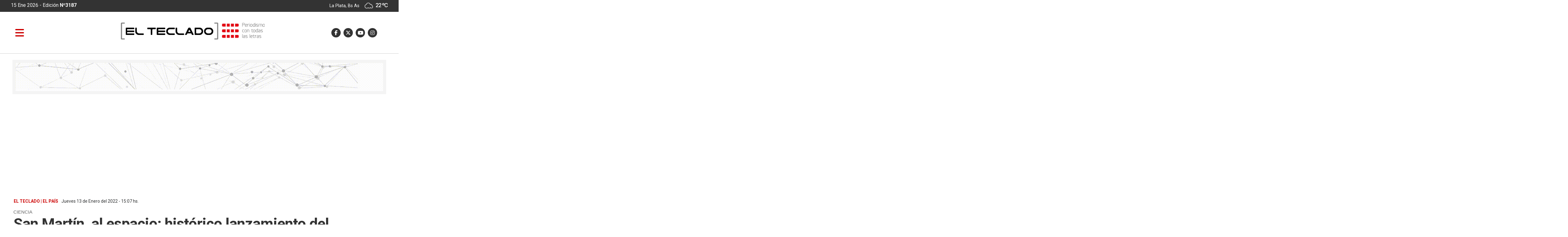

--- FILE ---
content_type: text/html; charset=utf-8
request_url: https://www.elteclado.com.ar/nota/15294/san-martin-al-espacio-historico-lanzamiento-del-primer-minisatelite-argentino.html
body_size: 12830
content:

       

      
  <!DOCTYPE html>
<html lang="es">
<head>
<meta http-equiv="Content-Type" content="text/html; charset=utf-8">
<meta name="viewport" content="width=device-width, initial-scale=1, maximum-scale=1">
<link rel="dns-prefetch" href="https://pagead2.googlesyndication.com/">
<link rel="dns-prefetch" href="https://code.jquery.com/">
<link rel="dns-prefetch" href="https://connect.facebook.net">
<BASE HREF=https://www.elteclado.com.ar/><meta http-equiv="expires" content="0">
<meta http-equiv="cache-control" content="no-cache" />
<meta http-equiv="cache-control" content="max-age=0" />
<meta http-equiv="Pragma" CONTENT="no-cache">
<meta http-equiv="Refresh" content="9000" />
<meta name="author" content="artcondesign" />
<meta name="generator" content="artcon sysnoticias 4.0" />
<meta name="organization" content="El Teclado" />
<meta name="copyright" content="Copyright 2026, El Teclado" />
<meta name="title" content="El Teclado"/>
<meta name="description" content="Periodismo desde La Plata, para toda la Provincia"/>
<meta name="keywords" content="diario digital, buenos aires, provincia, amba, la plata, cms"/>
<meta name="locality" content="La Plata, Buenos Aires - ARG" />
<meta name="robots"  content="index, follow" />
<!--<link rel="stylesheet" href="css/mesnu_stick.css"> -->
<link href="https://www.elteclado.com.ar/css/elteclado.css?v=01in25agt" rel="stylesheet">
<link href="https://www.elteclado.com.ar/css/animate.css?v=01in25agt" rel="stylesheet">
<link rel="shortcut icon" href="images/ico/favicon.ico" type="image/x-icon" />
<link rel="apple-touch-icon" href="images/ico/apple-touch-icon.png" />
<link rel="apple-touch-icon" sizes="57x57" href="images/ico/apple-touch-icon-57x57.png" />
<link rel="apple-touch-icon" sizes="72x72" href="images/ico/apple-touch-icon-72x72.png" />
<link rel="apple-touch-icon" sizes="76x76" href="images/ico/apple-touch-icon-76x76.png" />
<link rel="apple-touch-icon" sizes="114x114" href="images/ico/apple-touch-icon-114x114.png" />
<link rel="apple-touch-icon" sizes="120x120" href="images/ico/apple-touch-icon-120x120.png" />
<link rel="apple-touch-icon" sizes="144x144" href="images/ico/apple-touch-icon-144x144.png" />
<link rel="apple-touch-icon" sizes="152x152" href="images/ico/apple-touch-icon-152x152.png" />
<link rel="apple-touch-icon" sizes="180x180" href="images/ico/apple-touch-icon-180x180.png" />
<meta property="fb:pages" content="1862002894047623" />
<script src="https://kit.fontawesome.com/2a69def1d0.js" crossorigin="anonymous"></script>

<title>San Martín, al espacio: histórico lanzamiento del primer minisatélite argentino - El Teclado</title>            
<link rel="canonical" href="https://www.elteclado.com.ar/nota/15294/san-martin-al-espacio-historico-lanzamiento-del-primer-minisatelite-argentino.html"/>
<link rel="amphtml" href="https://www.elteclado.com.ar/nota/15294/san-martin-al-espacio-historico-lanzamiento-del-primer-minisatelite-argentino.html/amp" >
<meta property="fb:app_id"          content="149015025688227"/>
<meta property="og:url"             content="https://www.elteclado.com.ar/nota/15294/san-martin-al-espacio-historico-lanzamiento-del-primer-minisatelite-argentino.html" />
<meta property="og:type"            content="article" />
<meta property="og:title"       content='San Martín, al espacio: histórico lanzamiento del primer minisatélite argentino'/>
<meta property="og:description"   content='Esta mañana lanzaron desde Cabo Cañaveral, Estados Unidos, el primer satélite miniatura de origen nacional, “General San Martín”. Brindará acceso a internet a productores agrícolas de zonas rurales de todo el país.'/>
<meta property="og:image"       content="https://www.elteclado.com.ar/fotos/2022/01/13_lanzamiento.jpg"/>  
<meta property="og:image:width"     content="1000"/>
<meta property="og:image:height"    content="667"/>
<meta name="twitter:card" content="summary"/>
<meta name="twitter:url" content="https://www.elteclado.com.ar/nota/15294/san-martin-al-espacio-historico-lanzamiento-del-primer-minisatelite-argentino.html" />
<meta name="twitter:title" content="San Martín, al espacio: histórico lanzamiento del primer minisatélite argentino" />
<meta name="twitter:description" content="Esta mañana lanzaron desde Cabo Cañaveral, Estados Unidos, el primer satélite miniatura de origen nacional, “General San Martín”. Brindará acceso a internet a productores agrícolas de zonas rurales de todo el país." />
<meta name="twitter:image" content="https://www.elteclado.com.ar/fotos/2022/01/13_lanzamiento.jpg" />

<!--arriba de script impre-->      
<script src="js/1.7.2.jquery.min.js?v=01in25agt" type="text/javascript"></script>
<script src="js/imprimir.js?v=01in25agt" type="text/javascript"></script>
<script>  
  var j = jQuery.noConflict();
  j(document).ready(function() {
  j(".btn-impre").printPage();
  });
</script>


  

<script type="application/ld+json">


    {
        "@context": "http://schema.org",
        "@type": "Article",
        "url": "https://www.elteclado.com.ar/nota/15294/san-martin-al-espacio-historico-lanzamiento-del-primer-minisatelite-argentino.html",
        "mainEntityOfPage": "https://www.elteclado.com.ar/nota/15294/san-martin-al-espacio-historico-lanzamiento-del-primer-minisatelite-argentino.html",
        "name": "San Martín, al espacio: histórico lanzamiento del primer minisatélite argentino",
        "headline": "San Martín, al espacio: histórico lanzamiento del primer minisatélite argentino",
        "description": "Esta mañana lanzaron desde Cabo Cañaveral, Estados Unidos, el primer satélite miniatura de origen nacional, -General San Martín-. Brindará acceso a internet a productores agrícolas de zonas rurales de todo el país.",
        "articleSection": "El país",
        "datePublished": "2022-01-13T15:07",
        "dateModified": "2022-01-13T15:07",
        "image": { "@type": "ImageObject", "url": "https://www.elteclado.com.ar/fotos/2022/01/13_lanzamiento.jpg", "width": "1000", "height": "667" },
        "keywords": "alberto_fernandez,ciencia",
            "publisher": {"@context": "http://schema.org",
                "@type": "Organization",
                "name": "El Teclado",
                "url": "https://www.elteclado.com.ar/",
                "logo": { "@type": "ImageObject", "url": "https://www.elteclado.com.ar/fotos/elteclado.jpg", "width": 600, "height": 400 }
            },
            "author": {
                  "@type": "Person",
                  "name": "redacción El Teclado",
                  "url": "https://www.elteclado.com.ar"
              }
     }
</script>
</head>
<body>
<!-- Global site tag (gtag.js) - Google Analytics EL TECLADO : 96282156-5 OK-->
<script async src="https://www.googletagmanager.com/gtag/js?id=UA-96282156-5"></script>
<script>
  window.dataLayer = window.dataLayer || [];
  function gtag(){dataLayer.push(arguments);}
  gtag('js', new Date());

  gtag('config', 'UA-96282156-5');
</script>


<link href= "public/css/menulateral.css" rel="stylesheet"> 

<div class="container-fluid" style="height:38px; background-color:#333;">


<div class="container">

<div class="row" >


        <div class="col-lg-6 col-md-6 pt-2" style="background-color:transparent;color:#FFF; font-size: 16px; "> 
        
			          15 Ene 2026 </b> - Edición <b>Nº3187</b>
         
       				        
         </div>
         
                
         
         <div class="col-lg-6 col-md-6 text-right h640" style="margin:6px 0px 8px; color:#FFF">
                     La Plata, Bs As   <style type="text/css">
.textos_wt {
	font-family: 'Roboto',Arial, Helvetica, sans-serif; letter-spacing: -1px; 
	font-size: 18px; color: #fff; font-weight:400; text-shadow: 0 0px  0 #fff ;line-height:120%;
}
.textos_w {
	font-family: 'Roboto',Arial, Helvetica, sans-serif;
	font-size: 15px; color:#666666; text-shadow: 0 0px  0 #fff ; line-height:100%;
}
.textos_wc {
	font-family: 'Roboto',Arial, Helvetica, sans-serif;
	font-size: 14px; color: #0099CC; text-shadow: 0 1px  0 #fff ;
}
.textos_wcond {
	font-family: 'Roboto',Arial, Helvetica, sans-serif;
	font-size: 14px; color: #666;
}
.tiempo_img{width: 100%; margin-top:-2px; width: 28px}
</style>
<img class='tiempo_img' src='images/tiempo/04d.png' > 
<span class='textos_wt'>22 &ordm;C</span>
    
         </div>
         
  </div>
</div>     
</div>    






<nav class="navbar sticky-top navbar-light  navbar-toggleable-md" id="medio" >
<div id="obscurese"></div>

<!--********************* MENU SIDEEEEEE ************************-->
       
        <div id="contenido">

              <div id="sidebar" class="sidebar">
              
              <div class="container logo" style="margin-bottom:20px;">
               <img src="images/elteclado_logo.png" class="img-fluid" >
		      </div>


               <a href="https://www.elteclado.com.ar/nota/15294/san-martin-al-espacio-historico-lanzamiento-del-primer-minisatelite-argentino.html#" class="boton-cerrar" onclick="ocultar_lateral()"><i class="fa fa-times" aria-hidden="true"></i>  </a>


	    	      <div class="col-12 collapse show d-md-flex bg-light pt-2 pl-0 min-vh-100" id="sidebar">
    	        <ul class="nav flex-column flex-nowrap overflow-hidden">
                            
                            <li class="nav-item">
                                <a class="nav-link" href="./"> <span class="d-sm-inline">»
                                                &nbsp;PORTADA</span></a>
                               <!--<a class="nav-link" href="./"><i class="fa fa-home"></i>  <span class="d-sm-inline">PORTADA</span></a>-->

                            </li>
                            


				                       <li class='nav-item'><a class='nav-link pt-2' href='secciones/19/derechos-humanos.html'>
                                    »
                                    &nbsp;Derechos Humanos</a></li><li class='nav-item'><a class='nav-link pt-2' href='secciones/14/el-pais.html'>
                                    »
                                    &nbsp;El país</a></li><li class='nav-item'><a class='nav-link pt-2' href='secciones/24/el-teclado-radio.html'>
                                    »
                                    &nbsp;El Teclado Radio</a></li><li class='nav-item'><a class='nav-link pt-2' href='secciones/20/en-modo-avion.html'>
                                    »
                                    &nbsp;En Modo Avión</a></li><li class='nav-item'><a class='nav-link pt-2' href='secciones/15/especiales.html'>
                                    »
                                    &nbsp;Especiales</a></li><li class='nav-item'><a class='nav-link pt-2' href='secciones/2/la-provincia.html'>
                                    »
                                    &nbsp;La provincia</a></li><li class='nav-item'><a class='nav-link pt-2' href='secciones/4/legislatura.html'>
                                    »
                                    &nbsp;Legislatura</a></li><li class='nav-item'><a class='nav-link pt-2' href='secciones/12/municipales.html'>
                                    »
                                    &nbsp;Municipales</a></li><li class='nav-item'><a class='nav-link pt-2' href='secciones/16/opinion.html'>
                                    »
                                    &nbsp;Opinión</a></li><li class='nav-item'><a class='nav-link pt-2' href='secciones/22/un-dia-como-hoy.html'>
                                    »
                                    &nbsp;Un día como hoy</a></li>                                
 
                      <br>

                      <script async src = "https://cse.google.com/cse.js?cx=001770431985379353083:tprmpbvhj4c" > </script>  
                       <li class="nav-item pl-2 mt-2">
                                      	 <div class="col-12">
                                           <div class = "gcse-searchbox-only" data-resultsUrl = "index.php?ide=buscar" data-newWindow = "false" data-queryParameterName = "q" ></div>
                                           </div>
                                 
                      </li>

                      <div class="nav-item ml-2 pl-4 mt-2 " >
                        <div class="row">

                        <a href='https://www.facebook.com/ElTecladoNoticias' target="_blank"><i class="fa-brands fa-facebook-f social-side" title="Facebook"></i> </a>&nbsp;
                        <a href='https://twitter.com/ElTecladoOK' target="_blank"><i class="fa-brands fa-x-twitter social-side" title="Twitter"></i></a>&nbsp;
                        <a href='https://www.youtube.com/channel/UCP7F88F1p4bxjSDaK6GGAWQ' target="_blank"><i class="fa-brands fa-youtube-play social-side" title="Nuestro canal en Youtube"></i> </a> &nbsp;
                        <a href='https://www.instagram.com/eltecladonoticias/' target="_blank"><i class="fa-brands fa-instagram  social-em" title="Instagram"></i> </a>&nbsp;
                        <!--<a href='modulos/rss.html' target="_blank"><i class="fa fa-rss  social-em" title="RSS sindicar noticias"></i> </a>&nbsp;-->
                        </div>
                     </div>


                      
               




</ul>
</div>

</div>
</div>
                     
          </div><!--sidebar-->
        </div><!--cont side-->
<!--side-->












<div class="container">   


  			         <a id="abrir" class="abrir-cerrar" href="javascript:void(0)" onclick="mostrar_lateral()">
                
                 <i class="fa fa-bars" aria-hidden="true"></i></a>

                 <div class="col-lg-3 col-md-6 ">
                 <div id="Logochico"> <a class="naavbar-brand" href="./">
                     <img src='images/logo_menur.svg' /></a>
                 </div>
                 </div>

      			      <div class="col-sm-10 col-md-5 header_logo" id="header_logo">
                  <a href="./"><img src="images/elteclado_logo.svg" class="img-fluid" ></a>
                  </div>
                
                

        		         <div class="col-md-4 head_social h768" id="sociales" style="z-index:0" >
                      <div class="row float-right">
                        <a href='https://www.facebook.com/ElTecladoNoticias' target="_blank"><i class="fa-brands fa-facebook-f social-em" title="Facebook"></i> </a>&nbsp;
                        <a href='https://twitter.com/ElTecladoOK' target="_blank"><i class="fa-brands fa-x-twitter social-em" title="Twitter"></i></a>&nbsp;
                        <a href='https://www.youtube.com/channel/UCP7F88F1p4bxjSDaK6GGAWQ' target="_blank"><i class="fa-brands fa-youtube-play social-em" title="Nuestro canal en Youtube"></i> </a> &nbsp;
                        <a href='https://www.instagram.com/eltecladonoticias/' target="_blank"><i class="fa-brands fa-instagram  social-em" title="Instagram"></i> </a>&nbsp;
                        <!--<a href='modulos/rss.html' target="_blank"><i class="fa fa-rss  social-em" title="RSS sindicar noticias"></i> </a>&nbsp;-->
                     </div> 
                     </div>
                     

                      <div class="col-4 offset-lg-5  temperatura_mini h768" style="color:#fff; font-size: 18px;">
					            15 Ene 2026  - Edición <b>Nº3187</b>
                        <style type="text/css">
.textos_wt {
	font-family: 'Roboto',Arial, Helvetica, sans-serif; letter-spacing: -1px; 
	font-size: 18px; color: #fff; font-weight:400; text-shadow: 0 0px  0 #fff ;line-height:120%;
}
.textos_w {
	font-family: 'Roboto',Arial, Helvetica, sans-serif;
	font-size: 15px; color:#666666; text-shadow: 0 0px  0 #fff ; line-height:100%;
}
.textos_wc {
	font-family: 'Roboto',Arial, Helvetica, sans-serif;
	font-size: 14px; color: #0099CC; text-shadow: 0 1px  0 #fff ;
}
.textos_wcond {
	font-family: 'Roboto',Arial, Helvetica, sans-serif;
	font-size: 14px; color: #666;
}
.tiempo_img{width: 100%; margin-top:-2px; width: 28px}
</style>
<img class='tiempo_img' src='images/tiempo/04d.png' > 
<span class='textos_wt'>22 &ordm;C</span>
                          </div>

 </div>

</nav>


<script>

/* lateral menu */

document.getElementById("obscurese").style.display = "none";
ocultar_lateral();

/*
document.getElementById('obscurese').addEventListener('click', function(e){
      e.stopPropagation()
      ocultar_lateral();
});
*/
function mostrar_lateral() {
    document.getElementById("obscurese").style.display = "block";
    document.getElementById("sidebar").style.width = "300px";
    document.getElementById("contenido").style.marginLeft = "290px";
    document.getElementById("abrir").style.display = "none";
    document.getElementById("cerrar").style.display = "inline";
}

function ocultar_lateral() {
    document.getElementById("obscurese").style.display = "none";
    document.getElementById("sidebar").style.width = "0";
    document.getElementById("contenido").style.marginLeft = "0";
    document.getElementById("abrir").style.display = "inline";
    document.getElementById("cerrar").style.display = "none";
}


</script>

<script src="https://code.jquery.com/jquery-3.2.1.min.js"></script>


<script type="text/javascript">

$(document).ready(function(){
  //var altoVentana = $('#Ventana').css('height').replace("px","");//usa este para que desaparezca despues de pasar el alto del div
  $("#Logochico").css("display","none");
  $("#Sociales").css("display","");
  $("#medio").addClass("medio1a");
  $(".temperatura_mini").css("display","none");


  var altoVentana = 20;
  var posicionVentana = document.getElementById("Logochico").offsetTop;
  
  $(window).scroll(function(event){
	  
  
    var posicionScroll = $(this).scrollTop();
      if (posicionScroll > (parseInt(posicionVentana)+parseInt(altoVentana))){
      $("#Logochico").css("display","");     
      $("#header_logo").css("display","none");
      $("#sociales").css("display","none");
	    $(".temperatura_mini").css("display","");
 	    $("#medio").addClass("medio1");
	    $("#medio").removeClass("medio1a");
      $(".temperatura_mini").css("display","");


    } else {
      $("#Logochico").css("display","none");
      $("#header_logo").css("display","");
      $("#sociales").css("display","");
	  $(".temperatura_mini").css("display","none");
 	  $("#medio").addClass("medio1a");
	  $("#medio").removeClass("medio1");
      
    }
    
      });
});</script>


<div id="fb-root"></div>
<script async defer crossorigin="anonymous" 
src="https://connect.facebook.net/es_LA/sdk.js#xfbml=1&version=v5.0&appId=149015025688227&autoLogAppEvents=1">
</script>



<div class="container margenT">

     <div class='col-lg-12 col-md-12 banner1080 wow fadeIn'>
	                            <a href='go.php?idcliex=71' target='_blank'>
							    	  <div class='d-none d-sm-none d-md-block'><img src='publicidad/20220412_2323142.gif' class='img-fluid' title='' border="0"></div>
								      <div class='d-block d-sm-block d-md-none'><img src='publicidad/20220412_2323142.gif' class='img-fluid' title='' border="0"></div>   
								</a>
   							</div>
   
    

          <div class="col-lg-12 col-md-12 marco_titulo">
        
                  <div class="fechahora"><div class='fechahora'><b>EL TECLADO | El país</b>&nbsp; Jueves 13 de Enero del 2022&nbsp;-&nbsp;15:07 hs.&nbsp;&nbsp;&nbsp;&nbsp;&nbsp;&nbsp;&nbsp;&nbsp;&nbsp;&nbsp;&nbsp;&nbsp;&nbsp;&nbsp;&nbsp;&nbsp;<font class=tex_blanco>904</font></div>                   </div>
                                  
                    <div class="fechahoraresp"><div class='fechahoraresp'>&nbsp; <b>El país</b> &nbsp; 13.01.2022&nbsp;-&nbsp;15:07&nbsp;&nbsp;&nbsp;</div>                   </div>
                                  <div class="volantanota">CIENCIA</div>
                                  <div class="titulonota">San Martín, al espacio: histórico lanzamiento del primer minisatélite argentino</div>
                                  <div class="copetenota">Esta mañana lanzaron desde Cabo Cañaveral, Estados Unidos, el primer satélite miniatura de origen nacional, “General San Martín”. Brindará acceso a internet a productores agrícolas de zonas rurales de todo el país.</div>
          </div>


    <div class="espacio20"></div>


    <div class="row"><!-- titulo nota Y side -->

    <div class="col-lg-8 col-md-12 tapa1_1200" style="background-color:#fff;">
    
      <div class="row">
        

          <div class="col-md-12 tira_sociales">
                   <!-- <a href="https://plus.google.com/share?url=https://www.elteclado.com.ar/nota/15294/san-martin-al-espacio-historico-lanzamiento-del-primer-minisatelite-argentino.html" class="mess" title="Compartir en Messenger" target="_blank"></a>-->
                   <!--<a href="https://plus.google.com/share?url=https://www.elteclado.com.ar/nota/15294/san-martin-al-espacio-historico-lanzamiento-del-primer-minisatelite-argentino.html" class="goog" title="Compartir en Google+" target="_blank"></a>-->
            

                <div class="row">
                            
                            <div class="col-lg-3 col-3 btn-facebook">
                            <a href="https://www.facebook.com/sharer.php?u=https://www.elteclado.com.ar/nota/15294/san-martin-al-espacio-historico-lanzamiento-del-primer-minisatelite-argentino.html" target="_blank" class="btn btn-block  btn-facebook" title="Compartir en Facebook" >
                            <i class="fa-brands fa-facebook" aria-hidden="true"></i> <span class="h768">  Facebook</span></a>
                            </div>
                            
                            <div class="col-lg-3 col-3 btn-twitter">
                            <a href="https://twitter.com/intent/tweet?url=https://www.elteclado.com.ar/nota/15294/san-martin-al-espacio-historico-lanzamiento-del-primer-minisatelite-argentino.html&text=San Martín, al espacio: histórico lanzamiento del primer minisatélite argentino" class="btn btn-block btn-twitter" title="Compartir en Twitter" target=_blank>
                            <i class="fa-brands fa-x-twitter" aria-hidden="true"></i><span class="h768">  Twitter </span></a>
                            </div>

                                     
                            <!-- boton api +640 y pagina web whatsapp -->                    
                            <div class="col-lg-3 col-3 sh640 btn-whatsapp">
                            <a href="whatsapp://send?text=https://www.elteclado.com.ar/nota/15294/san-martin-al-espacio-historico-lanzamiento-del-primer-minisatelite-argentino.html/" data-action="share/whatsapp/share" class="btn btn-block btn-whatsapp" title="Compartir en Whatsapp" 
                            target=_blank>
                            <i class="fa-brands fa-whatsapp" aria-hidden="true"></i><span class="h768">  Whatsapp</span></a>
                            </div>


                            <div class="col-lg-3 col-3 h640 btn-whatsapp">
                            <a href="https://api.whatsapp.com/send?text=https://www.elteclado.com.ar/nota/15294/san-martin-al-espacio-historico-lanzamiento-del-primer-minisatelite-argentino.html/" 
                              data-action="share/whatsapp/share" class="btn btn-block btn-whatsapp" title="Compartir en Whatsapp" 
                            target=_blank>
                            <i class="fa-brands fa-whatsapp" aria-hidden="true"></i><span class="h768">  Whatsapp</span></a>
                            </div>
                            <!-- # boton api +640 y pagina web whatsapp -->



                            <div class="col-lg-3 col-3 btn-enviar">

                             <a  class="openPop btn btn-block btn-enviar" href="javascript:ventanaSecundaria('enviar_nota.php?id=https://www.elteclado.com.ar/nota/15294/san-martin-al-espacio-historico-lanzamiento-del-primer-minisatelite-argentino.html')">


                              <!--<a href="javascript:void(0);" data-href="enviar_nota.php?id=http://www.elteclado.com.ar/nota/15294/san-martin-al-espacio-historico-lanzamiento-del-primer-minisatelite-argentino.html" class="openPop btn btn-block btn-enviar" >-->
                              
                               <i class="fa fa-envelope" aria-hidden="true"></i><span class="h768">  Enviar</span></a>
                            </div>
                                                        
                            <!-- <a class="btn btn-block btnPrint" href='imprimir_nota.php?id=15294'>
                            <i class="fa fa-print" aria-hidden="true"></i>
                            </a>-->
                </div>
        
        </div>
        
           <div class='col-lg-12 col-md-12 banner840 wow fadeIn'>
	                            <a href='go.php?idcliex=86' target='_blank'>
							    	  <div class='d-none d-sm-none d-md-block'><img src='publicidad/publicidades.imagen.996f5fc14dc41789.696d6167656e2e676966.gif' class='img-fluid' title='' border="0"></div>
								      <div class='d-block d-sm-block d-md-none'><img src='publicidad/publicidades.imagen.996f5fc14dc41789.696d6167656e2e676966.gif' class='img-fluid' title='' border="0"></div>   
								</a>
   							</div>
 


        <div class="cuerponota">

                        <div class=contfoto><style>
.carousel {
  display: flex;   flex-flow: column wrap;
  justify-content: center;
  align-items: center;
}

.carousel-inner .marcofoto { max-height: 600px; width: 100%; overflow: hidden; }

.carousel-item,
.carousel-inner,
.carousel-inner img {
  width: 100%; height: auto;
}


.carousel-caption { display: block; margin: 0px -130px 0px; color:#fff; font-size:14px; font-weight: 400; padding:8px; 
                    width:105%; border:#000 0px solid; position:absolute; bottom:1px; text-align: left; 
                    height:auto; z-index:1; background-color:#000;  opacity: 0.9;  }

.espaciom { margin: 70px; }

 @media screen and (max-width: 920px) {
	.carousel {
	    display: flex;   flex-flow: column wrap;
  justify-content: center;
  align-items: center;
	}

  .espaciom { margin: 50px; }

	.carousel-inner .marcofoto { max-height: 50vh; width:100%; overflow: hidden; }


	.carousel-caption { display: block; margin: 0px -50px 0px; color:#fff; font-size:12px; font-weight: 400; padding:10px; 
                    width:100%; border:#000 0px solid; position:absolute; bottom:0px; text-align: left; 
                    height:auto; z-index:1; background-color:#000;  opacity: 0.9;  }


 }
</style>
  
			<div class="contfoto"><img src="fotos/2022/01/13_lanzamiento.jpg"  title="El presidente participó del lanzamiento del primer minisatélite argentino." alt="San Martín, al espacio: histórico lanzamiento del primer minisatélite argentino"/>
						<div class="epigrafe">El presidente participó del lanzamiento del primer minisatélite argentino.</div>
						</div>

</div>                                       

                  
                                <hr>




       
       

      <p>El presidente <b>Alberto Fernández</b> participó este mediodía de manera virtual del lanzamiento, que se realizó<b> en Cabo Cañaveral, Estados Unidos, del primer satélite miniatura de origen nacional, “General San Martín”</b>, que brindará acceso a internet a productores agrícolas de zonas rurales de todo el país.</p><p>“<b>Esto es soberanía</b>”, dijo el jefe de Estado, que siguió el evento desde el Museo del Bicentenario de la Casa Rosada, acompañado por el ministro de Desarrollo Productivo, <b>Matías Kulfas</b>.</p><p>Indicó que este desarrollo nacional implica que “nosotros podamos conocer cuestiones tan importantes como la climatología, en un país que lo necesita para poder desarrollar la agricultura, la ganadería, para salvaguardar, inclusive, a nuestra gente de eventuales inclemencias del tiempo”.</p><blockquote class="blockquote">Los satélites PocketQube tienen un peso de 1k y medidas aproximadas de 50mm x 50mm x 150mm, y tienen, entre otros objetivos, potenciar la productividad del país.</blockquote><p>Se refirió a los técnicos y científicos que llevaron adelante el picosatélite en Mar del Plata, como “argentinos con una enorme vocación por hacer crecer a su patria, por conectar a su patria, y por llegar a lugares donde a veces internet no llega”.</p><p>“Esto hace al desarrollo del país”, aseguró en diálogo con <b>Alejandro Cordero</b>, creador del aparato y CEO de la empresa marplatense Innova Space.</p><p>Al tomar la palabra, Cordero expresó su “emoción y gratitud después de tantas penurias, males y cosas negativas”, y reflexionó: “Este es el bálsamo de aire fresco que nosotros ofrecemos humildemente para demostrarle al pueblo que la capacidad argentina de desarrollo es inmensa, infinita”.</p><p><span style="color: rgb(136, 153, 166); font-family: &quot;Helvetica Neue&quot;, sans-serif; font-size: 12px; text-align: center; white-space: nowrap; background-color: rgb(225, 232, 237);">&lt;blockquote class="twitter-tweet"&gt;&lt;p lang="es" dir="ltr"&gt;&lt;a href="https://twitter.com/hashtag/ArgentinaEnElEspacio?src=hash&amp;amp;ref_src=twsrc%5Etfw"&gt;#ArgentinaEnElEspacio&lt;/a&gt;. HOY a las 12:25 se lanza el picosatélite argentino Gral San Martín, resultado de un extraordinario y emocionante proyecto educativo en la Técnica N°5 de Mar del Plata, a cargo del ing. &lt;a href="https://twitter.com/hashtag/AlejandroCordero?src=hash&amp;amp;ref_src=twsrc%5Etfw"&gt;#AlejandroCordero&lt;/a&gt;, responsable de &lt;a href="https://twitter.com/innova_space?ref_src=twsrc%5Etfw"&gt;@innova_space&lt;/a&gt; ???????????? &lt;a href="https://t.co/biTOSeLrO6"&gt;pic.twitter.com/biTOSeLrO6&lt;/a&gt;&lt;/p&gt;&amp;mdash; Diego Bagú (@bagudiego) &lt;a href="https://twitter.com/bagudiego/status/1481591411644502020?ref_src=twsrc%5Etfw"&gt;January 13, 2022&lt;/a&gt;&lt;/blockquote&gt; &lt;script async src="https://platform.twitter.com/widgets.js" charset="utf-8"&gt;&lt;/script&gt;</span><br></p><p>“No se necesita mucho dinero sino que tiene que ver con la pasión, el trabajo y la dedicación, y eso es lo que demostramos con este proyecto desde muy abajo hasta llegar a la cima del cielo”, definió.</p><h5><b><font color="#ce0000">SOBRE LOS SATÉLITES</font></b></h5><p>La iniciativa plantea la fabricación de los satélites más pequeños que se hayan construido en Sudamérica, con el objetivo de crear una constelación de comunicación a internet que brinde cobertura total en toda la región, y estimule el incremento en la producción agropecuaria en los diferentes países.</p><p><b>Los satélites PocketQube tienen un peso de 1k y medidas aproximadas de 50mm x 50mm x 150mm, y tienen, entre otros objetivos, potenciar la productividad del país, colaborar a la tecnificación de procesos, brindar información en línea y de forma remota sobre el estado de cultivos y ganado, y colaborar a reducir los costos en el lanzamiento de satélites.</b></p><p><img src="fotos/2022/01/1642097144.jpg" style="width: 100%;"><b><br></b></p><p>Para el desarrollo del picosatélite, el Ministerio de Desarrollo Productivo aportó a Innova Space casi 50 millones de pesos, además de facilitar la generación de un nicho de negocio incipiente para el país.</p><p>La iniciativa fue diseñada para que sea exportable y aportar al proceso de sustitución de importaciones de equipos y servicios. Asimismo, al ser de menor porte que otros permite reducir los costos de desarrollo y lanzamiento de este tipo de aparatos.</p>       </div>
        

      <style type="text/css">
        audio { width: 100%; }
      </style>
                      

        <div class="col-md-12 mb-5">
            
        </div>

              
              <hr>       
        

                      


                       <div class='col-lg-12 col-md-12 mt-5' style='border-left:0px solid #666; margin-bottom:50px;'><h6 style='color:#666;margin-bottom:15px'><smalla><i class='fa fa-tag'></i> &nbsp; Temas relacionados</smalla></h6> <span  class='badge badge-tags'><a href='temas/334/alberto_fernandez.html'>ALBERTO FERNáNDEZ</a></span><span  class='badge badge-tags'><a href='temas/13537/ciencia.html'>CIENCIA</a></span></div>



                                              <br /><br />
                        
                         <div class='col-lg-12 col-md-12' style='border-left:1px  solid #ccc'>
                         <h6>COMENT&Aacute; LA NOTA</h6>  
                         </div>
                        
                         <div class='col-lg-12 col-md-12' style="border: #ccc 1px solid; padding:10px">
                            Los comentarios realizados son de exclusiva responsabilidad de sus autores. Evitar comentarios ofensivos o que no respondan al tema abordado en la información.
                         </div> 
                        
                          <div class='col-lg-12 col-md-12'>
                                <div class="fb-comments"
                                   data-href="https://www.elteclado.com.ar/nota/15294/san-martin-al-espacio-historico-lanzamiento-del-primer-minisatelite-argentino.html"
                                   data-numposts="10"
                                   data-width="100%"
                                   data-colorscheme="light">
                                   </div>
                          <br>
                          <br></div>
                          <div class="espace40"></div>

                      

                        <div class="col-lg-12 text-center">
                         <a  href="javascript:history.back(-1)">&#139;&#139; 
                        volver atr&aacute;s</a>
                        <br>
                      </div>

     </div>


    </div><!-- fin column-8 -->

 


   <div class="col-lg-4 col-md-12 ml-lg-auto side_1200 ">
    
                               <div class="space20"></div>  
                               
                              
                                <div class='col-lg-12 col-md-12 sideb' style='border:1px solid #000;'> <a href='go.php?idcliex=53' target='_blank'><img src='publicidad/Copia de Seguinos noticias.png' title='' width="100%" border="0"></a></div><div class='space10'></div><div class='col-lg-12 col-md-12 sideb d-none d-md-block'> <a href='go.php?idcliex=33' target='_blank'><img src='publicidad/Publicita en El Teclado 300 x 250.png' title='Publicitá en El Teclado' width="100%" border="0"></a></div><div class='space10'></div><div class='col-lg-12 col-md-12 sideb' style='border:1px solid #000;'> <a href='go.php?idcliex=68' target='_blank'><img src='publicidad/mar (1).gif' title='' width="100%" border="0"></a></div><div class='space10'></div><div class='col-lg-12 col-md-12 sideb' style='border:1px solid #000;'> <a href='go.php?idcliex=40' target='_blank'><img src='publicidad/Pensando en un viaje 300 x 250.png' title='' width="100%" border="0"></a></div><div class='space10'></div> 
                                                                

   
                          <!--   <div class='col-lg-12 col-md-12 sideb'>
                                <a class="twitter-timeline" data-width="350" data-height="450" href="https://twitter.com/ElTecladoOK/lists/esto-pasa-en-twitter?ref_src=twsrc%5Etfw">A Twitter List by ElTecladoOK</a> <script async src="https://platform.twitter.com/widgets.js" charset="utf-8"></script>
                             </div>-->




                             <div class='col-lg-12 col-md-12 sideb'>
                              <iframe src="https://www.facebook.com/plugins/page.php?href=https%3A%2F%2Fwww.facebook.com%2FElTecladoWeb%2F&tabs=timeline&width=300&height=400&small_header=false&adapt_container_width=true&hide_cover=false&show_facepile=true&appId=2001216419909541"  height="400" style="border:none;overflow:hidden" scrolling="no" frameborder="0" allowfullscreen="true" allow="autoplay; clipboard-write; encrypted-media; picture-in-picture; web-share"></iframe>
                             </div>

                          

                              
                              <div class='col-lg-12 col-md-12 sideb'>
                                <script async src="https://pagead2.googlesyndication.com/pagead/js/adsbygoogle.js"></script>
                                <!-- El Teclado avisos -->
                                <script async src="https://pagead2.googlesyndication.com/pagead/js/adsbygoogle.js"></script>
                                        <!-- El Teclado avisos -->
                                        <ins class="adsbygoogle"
                                             style="display:block"
                                             data-ad-client="ca-pub-3896970433486388"
                                             data-ad-slot="6407585272"
                                             data-ad-format="auto"
                                             data-full-width-responsive="true"></ins>
                                        <script>
                                             (adsbygoogle = window.adsbygoogle || []).push({});
                                        </script>
                             </div>

                              <div class='col-lg-12 col-md-12 sideb'>
                                <script async src="https://pagead2.googlesyndication.com/pagead/js/adsbygoogle.js"></script>
                                <!-- El Teclado avisos -->
                                <script async src="https://pagead2.googlesyndication.com/pagead/js/adsbygoogle.js"></script>
                                        <!-- El Teclado avisos -->
                                        <ins class="adsbygoogle"
                                             style="display:block"
                                             data-ad-client="ca-pub-3896970433486388"
                                             data-ad-slot="6407585272"
                                             data-ad-format="auto"
                                             data-full-width-responsive="true"></ins>
                                        <script>
                                             (adsbygoogle = window.adsbygoogle || []).push({});
                                        </script>
                             </div>


                           

                                
                                 
                             
   </div><!--# side nota-->
  




</div><!-- row nota Y COSTADO -->


</div><!-- contededor -->


<!-- mas en notas -->
  <style>
.contiene_mas { width:100%; margin-top: 30px;  border:#000 dotted 0px; }
.contiene_mas .titulo{ width:96%; font-family:'Lato',Arial; font-size:20px; float:left; margin-left:0px; margin-bottom:45px; background-color:#fff; 
padding-left:10px; border-left:#cc0000 3px solid; text-transform:uppercase; font-weight:600; }

.flota_masG {  height:auto; border-bottom:#ccc dotted 1px; float:left; margin-left:0px; margin-bottom:60px;  }
.flota_masG .marco-mas {padding:0px; float:left; border: 0px solid #cccccc; margin-right:0px; MARGIN-bottom: 10px; MARGIN-top:0px; 
						max-height:260px;  overflow:hidden; }
.flota_masG img{ width:100%; }
.flota_masG a{ font-family:'Merriweather',Arial; display: inline-block; font-size:24px; margin:10px 0px 20px ; color: #666; font-weight:700; line-height:120%; }
.flota_masG a:hover{ color:#000; }

.flota_mas { height: auto; min-height:240px; border-bottom:#ccc dotted 0px; float:left; margin-left:0px; margin-bottom:30px;  }
.flota_mas .marco-mas { MARGIN-bottom: 10px;  max-height:150px; max-width:360px; overflow:hidden; }
.flota_mas img{ width:100%; }
.flota_mas a{ font-family:'Lato',Arial; font-size:16px; color: #333; font-weight:700; line-height:120%;  }
.flota_mas a:hover{ color:#cc0000; }

.flota_mas .copete{ margin-top:5px; font-family: Arial; font-size:14px; color: #666; }
.flota_mas .marco-tube{ padding:1px; position: relative; border: 0px solid #cc0000; MARGIN-bottom: 10px; MARGIN-top: 0px; margin-left:0px; max-height:150px; overflow:hidden;} 
.flota_mas .marco-tube img{ width:100%; margin:-30px 5px 5px -0px;}
.flota_mas .volanta, .flota_masG .volanta {font-family:'Roboto',Arial; text-transform:uppercase; font-size:12px; color: #cc0000; font-weight:700; line-height:120%; }

@media screen and (max-width: 1025px) {
.contiene_mas { width:97%; border-bottom:#000 dotted 0px; float:left; margin-top:10px; margin-left:0px; }
.contiene_mas .titulo{ width:96%; font-size:18px; float:left; margin-left:10px; margin-bottom:15px; }

.flota_mas { height:330px; border:#ccc dotted 0px; float:left; margin-bottom:20px; float:left;  }
.flota_mas .marco-mas {padding:0px; float:left; border:1px solid #cccccc; margin-right:0px; MARGIN-bottom: 5px; MARGIN-top:0px; max-height:250px; max-width:470px; overflow:hidden; }
.flota_mas a{ color: #333; }

.flota_masG { width: 48%; max-width:550px; height:390px; border-bottom:#ccc dotted 1px; float:left; margin-left:2%; margin-bottom:40px;  }
.flota_masG .marco-mas {padding:0px; float:left; border: 0px solid #cccccc; margin-right:0px; MARGIN-bottom: 10px; MARGIN-top:0px; max-height:340px; width:100%; overflow:hidden; }
.flota_masG .foto{ width:100%; }
.flota_masG .marco-tube{ padding:1px; position: relative; border: 0px solid #cc0000; MARGIN-bottom: 10px; MARGIN-top: 0px; margin-left:0px; max-height:440px; overflow:hidden;} 
.flota_masG .marco-tube img{ width:100%; margin:-120px -5px -5px -0px;}

.flota_masG a{ font-family:'Roboto',Arial; font-size:18px; color: #333; font-weight:700; line-height:120%;  }
.flota_masG a:hover{ color:#cc0000; }

}

@media screen and (max-width: 480px) {
.contiene_mas .titulo{ font-size:18px; float:left; margin-left:0px; margin-bottom:15px; }

.flota_mas { height:auto; border:#ccc dotted 0px; float:left; margin-bottom:20px; float:left;  }
.flota_masG .marco-mas {padding:0px; float:left; border: 0px solid #cccccc; margin-right:0px; MARGIN-bottom: 10px; MARGIN-top:0px; 
						max-height:350px;  overflow:hidden; }
.flota_mas a{ color: #333; }
.flota_masG { width: 94%; max-width:550px; height:390px; border-bottom:#ccc dotted 1px; float:left; margin-left:2%; margin-bottom:40px;  }


}

</style>

<div class="container mt-4" style="margin-bottom: 30px;">
<div class="row">
<div class='contiene_mas'><div class='titulo'>M&aacute;s en El país</div><div class='col-md-4 flota_masG wow fadeIn'><div class='marco-mas wow fadeIn'><a href='nota/30164/ate-denuncio-un-multimillonario-desvio-de-fondos-en-la-comision-de-energia-atomica.html'><img class='lazyload' 
												 src='fotos/2026/01/w400/unnamed_0240.jpg.webp' align='left' title='ATE denunció un multimillonario desvío de fondos en la Comisión de Energía Atómica'/>
												 </a></div>
											  <div class='volanta'>SINDICALES</div>
											  <a href='nota/30164/ate-denuncio-un-multimillonario-desvio-de-fondos-en-la-comision-de-energia-atomica.html'>ATE denunció un multimillonario desvío de fondos en la Comisión de Energía Atómica</a></div><div class='col-md-4 flota_masG wow fadeIn'><div class='marco-mas wow fadeIn'><a href='nota/30150/indec-una-familia-necesito-1-308-713-pesos-para-no-ser-considerada-pobre.html'><img class='lazyload' 
												 src='fotos/2026/01/w400/14930_010.jpg.webp' align='left' title='INDEC: una familia necesitó 1.308.713 pesos para no ser considerada pobre'/>
												 </a></div>
											  <div class='volanta'>ECONOMÍA</div>
											  <a href='nota/30150/indec-una-familia-necesito-1-308-713-pesos-para-no-ser-considerada-pobre.html'>INDEC: una familia necesitó 1.308.713 pesos para no ser considerada pobre</a></div><div class='col-md-4 flota_masG wow fadeIn'><div class='marco-mas wow fadeIn'><a href='nota/30148/atentos-pillines-ruteros-las-consecuencias-de-sacar-la-patente-taparla-o-borrarla.html'><img class='lazyload' 
												 src='fotos/2026/01/w400/2.jpg.webp' align='left' title='Atentos, pillines ruteros: las consecuencias de sacar la patente, taparla o borrarla'/>
												 </a></div>
											  <div class='volanta'>SEGURIDAD</div>
											  <a href='nota/30148/atentos-pillines-ruteros-las-consecuencias-de-sacar-la-patente-taparla-o-borrarla.html'>Atentos, pillines ruteros: las consecuencias de sacar la patente, taparla o borrarla</a></div><div class='col-md-3 col-sm-6 flota_mas wow fadeIn'><div class='marco-mas wow fadeIn'><a href='nota/30144/el-gobierno-nacional-desregula-el-control-de-equipajes-en-los-micros-de-larga-distancia.html'><img class='lazyload' 
												 src='fotos/2026/01/w400/41689.jpg.webp' align='left' title='El gobierno nacional desregula el control de equipajes en los micros de larga distancia'/>
												 </a></div>
											<div class='volanta'>TRANSPORTE</div>
											  
											 <a href='nota/30144/el-gobierno-nacional-desregula-el-control-de-equipajes-en-los-micros-de-larga-distancia.html'>El gobierno nacional desregula el control de equipajes en los micros de larga distancia</a></div><div class='col-md-3 col-sm-6 flota_mas wow fadeIn'><div class='marco-mas wow fadeIn'><a href='nota/30093/reyes-magos-las-ventas-minoristas-crecieron-un-0-5-anual.html'><img class='lazyload' 
												 src='fotos/2026/01/w400/2150323410.jpg.webp' align='left' title='Reyes Magos: las ventas minoristas crecieron un 0,5% anual'/>
												 </a></div>
											<div class='volanta'>ECONOMÍA</div>
											  
											 <a href='nota/30093/reyes-magos-las-ventas-minoristas-crecieron-un-0-5-anual.html'>Reyes Magos: las ventas minoristas crecieron un 0,5% anual</a></div><div class='col-md-3 col-sm-6 flota_mas wow fadeIn'><div class='marco-mas wow fadeIn'><a href='nota/30087/temporada-de-verano-gran-movimiento-turistico-y-de-consumo-en-todo-el-pais-.html'><img class='lazyload' 
												 src='fotos/2026/01/w400/istockphoto-530744037-612x612-1.jpg.webp' align='left' title='Temporada de verano: "gran movimiento turístico y de consumo en todo el país"'/>
												 </a></div>
											<div class='volanta'>ECONOMÍA</div>
											  
											 <a href='nota/30087/temporada-de-verano-gran-movimiento-turistico-y-de-consumo-en-todo-el-pais-.html'>Temporada de verano: "gran movimiento turístico y de consumo en todo el país"</a></div><div class='col-md-3 col-sm-6 flota_mas wow fadeIn'><div class='marco-mas wow fadeIn'><a href='nota/30079/organizaciones-sindicales-y-politicas-marcharan-a-la-embajada-de-ee-uu.html'><img class='lazyload' 
												 src='fotos/2026/01/w400/720.webp.webp' align='left' title='Organizaciones sindicales y políticas marcharán a la embajada de EE.UU'/>
												 </a></div>
											<div class='volanta'>MOVILIZACIÓN</div>
											  
											 <a href='nota/30079/organizaciones-sindicales-y-politicas-marcharan-a-la-embajada-de-ee-uu.html'>Organizaciones sindicales y políticas marcharán a la embajada de EE.UU</a></div><div class='col-md-3 col-sm-6 flota_mas wow fadeIn'><div class='marco-mas wow fadeIn'><a href='nota/30061/aumento-a-funcionarios-son-unos-caraduras-y-sinverguenzas-sostienen-desde-ate.html'><img class='lazyload' 
												 src='fotos/2026/01/w400/unnamed_0140.jpg.webp' align='left' title='Aumento a funcionarios: “Son unos caraduras y sinvergüenzas”, sostienen desde ATE'/>
												 </a></div>
											<div class='volanta'>POLÍTICA</div>
											  
											 <a href='nota/30061/aumento-a-funcionarios-son-unos-caraduras-y-sinverguenzas-sostienen-desde-ate.html'>Aumento a funcionarios: “Son unos caraduras y sinvergüenzas”, sostienen desde ATE</a></div><div class='col-md-3 col-sm-6 flota_mas wow fadeIn'><div class='marco-mas wow fadeIn'><a href='nota/30051/despues-de-cuatro-anos-el-garrahan-volvio-a-utilizar-su-helipuerto-en-un-traslado.html'><img class='lazyload' 
												 src='fotos/2025/12/w400/helipuerto_garrahan_03.jpg.webp' align='left' title='Después de cuatro años, el Garrahan volvió a utilizar su helipuerto en un traslado'/>
												 </a></div>
											<div class='volanta'>GARRAHAN</div>
											  
											 <a href='nota/30051/despues-de-cuatro-anos-el-garrahan-volvio-a-utilizar-su-helipuerto-en-un-traslado.html'>Después de cuatro años, el Garrahan volvió a utilizar su helipuerto en un traslado</a></div><div class='col-md-3 col-sm-6 flota_mas wow fadeIn'><div class='marco-mas wow fadeIn'><a href='nota/30025/detectaron-97-alcoholemias-positivas-en-nochebuena-tras-controlar-mas-de-5-mil-vehiculos.html'><img class='lazyload' 
												 src='fotos/2025/12/w400/ansv-controles-alcoholemia-01.jpg.webp' align='left' title='Detectaron 97 alcoholemias positivas en Nochebuena, tras controlar más de 5 mil vehículos'/>
												 </a></div>
											<div class='volanta'>NACIÓN</div>
											  
											 <a href='nota/30025/detectaron-97-alcoholemias-positivas-en-nochebuena-tras-controlar-mas-de-5-mil-vehiculos.html'>Detectaron 97 alcoholemias positivas en Nochebuena, tras controlar más de 5 mil vehículos</a></div><div class='col-md-3 col-sm-6 flota_mas wow fadeIn'><div class='marco-mas wow fadeIn'><a href='nota/30021/un-poco-apurado-moreno-lanzo-su-candidatura-presidencial-para-2027.html'><img class='lazyload' 
												 src='fotos/2025/12/w400/guillermo_moreno.jpg.webp' align='left' title='Un poco apurado: Moreno lanzó su candidatura presidencial para 2027'/>
												 </a></div>
											<div class='volanta'>PRESIDENCIALES</div>
											  
											 <a href='nota/30021/un-poco-apurado-moreno-lanzo-su-candidatura-presidencial-para-2027.html'>Un poco apurado: Moreno lanzó su candidatura presidencial para 2027</a></div></div></div>
</div> 
<!-- # mas en notas -->




<div class="container mt-4 mb-5">
      <div class="col-md-12">
           <div style='background-color: #fff; text-align: center; width:100%; height:80px; padding-top: 30px'>
	<script async src="https://pagead2.googlesyndication.com/pagead/js/adsbygoogle.js"></script>
		<!-- El Teclado HORIZONTAL -->
		<ins class="adsbygoogle"
		     style="display:block"
		     data-ad-client="ca-pub-3896970433486388"
		     data-ad-slot="1675693841"
		     data-ad-format="auto"
		     data-full-width-responsive="true"></ins>
		<script>
		     (adsbygoogle = window.adsbygoogle || []).push({});
		</script>

</div> 
 
        </div>
</div>



<!-- Agency Orquidea - 1 x 1 -->
<div class="container">

  <script async src="https://pagead2.googlesyndication.com/pagead/js/adsbygoogle.js?client=ca-pub-3896970433486388"
     crossorigin="anonymous"></script>
<ins class="adsbygoogle"
     style="display:block"
     data-ad-format="autorelaxed"
     data-ad-client="ca-pub-3896970433486388"
     data-ad-slot="1226631814"></ins>
<script>
     (adsbygoogle = window.adsbygoogle || []).push({});
</script>


<!--<script src='//tags.orquideassp.com/tag/6530'></script>-->
</div>



    <script data-cfasync="false" type="text/javascript" id="clever-core">
    /* <![CDATA[ */
        (function (document, window) {
            var a, c = document.createElement("script"), f = window.frameElement;

            c.id = "CleverCoreLoader76413";
            c.src = "https://scripts.cleverwebserver.com/8d676070e523c0f9ecae3801b26f88e3.js";

            c.async = !0;
            c.type = "text/javascript";
            c.setAttribute("data-target", window.name || (f && f.getAttribute("id")));
            c.setAttribute("data-callback", "put-your-callback-function-here");
            c.setAttribute("data-callback-url-click", "put-your-click-macro-here");
            c.setAttribute("data-callback-url-view", "put-your-view-macro-here");

            try {
                a = parent.document.getElementsByTagName("script")[0] || document.getElementsByTagName("script")[0];
            } catch (e) {
                a = !1;
            }

            a || (a = document.getElementsByTagName("head")[0] || document.getElementsByTagName("body")[0]);
            a.parentNode.insertBefore(c, a);
        })(document, window);
    /* ]]> */
    </script>




<!--

-- Modal enviar nota  -
<div class="modal fade" id="myModalSub" role="dialog">
    <div class="modal-dialog">
        <div class="modal-content" style="background-color:#fff">
            
            <div class="modal-body">
            </div>
            <div class="modal-footer">
            
              <div class="col-6">  
              <img src="images/elteclado_logo.png" class="img-fluid" style="max-width: 150px; opacity: 0.4">
              </div>
              <div class="col-6 text-right">  
              <button type="button" class="btn btn-secondary btn-sm" data-dismiss="modal"> cancelar </button>
              </div>

            </div>
        </div>
      
    </div>
</div>


<script>
$(document).ready(function(){
    $('.openPop').on('click',function(){
        var dataURL = $(this).attr('data-href');
        $('.modal-body').load(dataURL,function(){
            $('#myModalSub').modal({show:true});
        });
    }); 

});
</script>
-->

<script> 
function ventanaSecundaria (URL){ 
   window.open(URL,"ventana","width=450,height=220,scrollbars=no,top=50,left=auto") 
} 
</script>







<!--footer-->
<footer class="footer1" style="clear: both;">
<div class="container">

<div class="row"><!-- row -->
            
                <div class="col-lg-3 col-md-3"><!-- widgets column left -->
                                
 
                           	<p><a  href="institucional/nosotros.html"><i class="fa fa-angle-double-right"></i> Quienes somos</a></p>
                            <!--  <li><a  href="correos"><i class="fa fa-angle-double-right"></i> Contactenos</a></li>-->
                            <p><a  href="institucional/publicidad.html"><i class="fa fa-angle-double-right"></i> Publicite aquí</a></p>
                            <!--    <li><a href="archivos"><i class="fa fa-angle-double-right"></i> Archivos</a></li>-->
                
                          <p><br><b>El Teclado </b> <br>Propiedad intelectual Nº 72127739<br>
                            Calle 8 nro 1713, La Plata<br>Propietaria y directora: Noelia Marone</p>
                         
                      
                </div><!-- widgets column left end -->
                
                
                
                <div class="col-lg-3 col-md-3"><!-- widgets column left -->
            
           
 								         	<p><a href="secciones/14/el-pais.html"><i class="fa fa-angle-double-right"></i>  El País</a></p>
                          <p><a href="secciones/12/municipales.html"><i class="fa fa-angle-double-right"></i>  Municipios</a></p>
                          <p><a href="secciones/4/legislatura.html"><i class="fa fa-angle-double-right"></i>  Legislatura</a></p>
                          <p><a href="secciones/2/provincia.html"><i class="fa fa-angle-double-right"></i>  Provincia</a></p>
                      
                </div><!-- widgets column left end -->
                
                
                
                <div class="col-lg-3 col-md-3"><!-- widgets column left -->
            
                


                <p><a href="secciones/22/ronda-de-noticias.html"><i class="fa fa-angle-double-right"></i> Ronda de noticias</a></p>
 				        <p><a href="secciones/16/opinion.html"><i class="fa fa-angle-double-right"></i> Opinión</a></p>
                <p><a href="secciones/17/judiciales.html"><i class="fa fa-angle-double-right"></i>  Judiciales</a></p>
                <p><a href="secciones/15/especiales.html"><i class="fa fa-angle-double-right"></i>  Especiales</a></p>
                      
                </div><!-- widgets column left end -->
                

                
                <div class="col-lg-3 col-md-3"><!-- widgets column center -->
                                
                                <div class="col-lg-12 mb-4">
                              	<p><b>Email:</b> <a href="mailto:info@elteclado.com.ar">info@elteclado.com.ar</a>
                                <br><span class="tistle-median">La Plata, Buenos Aires - ARG</span>  
                                </div>
                              
                               <div class="col-lg-12 social-icons text-left">
                                 
                                	        <a href="https://www.facebook.com/ElTecladoNoticias"><i class="fa-brands fa-facebook-square fa-3x social-foot" id="social"></i></a>
                            	            <a href="https://twitter.com/ElTecladoOK"><i class="fa-brands fa-x-twitter fa-3x social-foot" id="social"></i></a>
                                            <a href="https://www.instagram.com/eltecladonoticias/" target="_blank"><i class="fa-brands  fa-instagram fa-3x social-foot" id="social"></i></a>
                                            <a href="https://www.youtube.com/channel/UCP7F88F1p4bxjSDaK6GGAWQ"><i class="fa-brands fa-youtube-square fa-3x social-foot" id="social"></i></a>
                                            <a href="mailto:info@elteclado.com.ar"><i class="fa fa-envelope-square fa-3x social-foot" id="social"></i></a>

                                    
                                </div>
                    		 
   </div>

</div>
</footer>
<!--header-->

<div class="footer-bottom">

	<div class="container">

		<div class="row">

			<div class="col-xs-12 col-sm-6 col-md-6 col-lg-6">

				<div class="copyright">

					© 2017/2026, EL TECLADO | derechos reservados  -  <a href='institucional/politicas.html'> Política de privacidad</a>

				</div>

			</div>

			<div class="col-xs-12 col-sm-6 col-md-6 col-lg-6">

				<div class="design">
				 <a href="https://www.artcon.com.ar/?utm_source=elteclado&utm_medium=banner&utm_campaign=webclien&utm_content=textlink"><img src="images/isologotipo_c.png" width="120" style="filter: grayscale(0%);"> | artcon</a>design™
				</div>

			</div>

		</div>

	</div>

</div>

<!--
<script src="https://code.jquery.com/jquery-3.2.1.min.js"></script>-->

<!--   <script src="https://cdnjs.cloudflare.com/ajax/libs/tether/1.4.0/js/tether.min.js" integrity="sha384-DztdAPBWPRXSA/3eYEEUWrWCy7G5KFbe8fFjk5JAIxUYHKkDx6Qin1DkWx51bBrb" crossorigin="anonymous"></script>-->
<script src="https://www.elteclado.com.ar/js/tether.min.js"></script>
<script src="https://www.elteclado.com.ar/js/bootstrap.js"></script>
<script src="https://www.elteclado.com.ar/js/funciones.js"></script>
<script src="https://www.elteclado.com.ar/js/wow.min.js"></script>
<script src="https://www.elteclado.com.ar/js/lazyload.min.js"></script>
<script>
window.addEventListener("load", function(event) {
    lazyload();
});
</script>



<script type="text/javascript">
  wow = new WOW(
      {
        boxClass:     'wow', 
        animateClass: 'animated',
        offset:       100,
        callback:     function(box) {
          console.log("WOW: animating <" + box.tagName.toLowerCase() + ">")
        }
      }
    );
    wow.init();
    document.getElementById('moar').onclick = function() {
      var section = document.createElement('section');
      section.className = 'section--purple wow fadeInDown';
      this.parentNode.insertBefore(section, this);
    };
</script>


</body></html>



--- FILE ---
content_type: text/html; charset=utf-8
request_url: https://www.google.com/recaptcha/api2/aframe
body_size: 114
content:
<!DOCTYPE HTML><html><head><meta http-equiv="content-type" content="text/html; charset=UTF-8"></head><body><script nonce="oqfDWpl7pjDWYodB0WaqXA">/** Anti-fraud and anti-abuse applications only. See google.com/recaptcha */ try{var clients={'sodar':'https://pagead2.googlesyndication.com/pagead/sodar?'};window.addEventListener("message",function(a){try{if(a.source===window.parent){var b=JSON.parse(a.data);var c=clients[b['id']];if(c){var d=document.createElement('img');d.src=c+b['params']+'&rc='+(localStorage.getItem("rc::a")?sessionStorage.getItem("rc::b"):"");window.document.body.appendChild(d);sessionStorage.setItem("rc::e",parseInt(sessionStorage.getItem("rc::e")||0)+1);localStorage.setItem("rc::h",'1768530358552');}}}catch(b){}});window.parent.postMessage("_grecaptcha_ready", "*");}catch(b){}</script></body></html>

--- FILE ---
content_type: text/css
request_url: https://www.elteclado.com.ar/css/busca.css
body_size: 248
content:
.search-container {
  position: relative; margin:16px auto 20px; color:#333;
}

.search-container label {
  font-size: 20px;
  position: absolute;
  z-index: 999;
  margin: auto;
  height: 25px;
  top: 0;
  bottom: 0;
  left: 0;
  right: 0;
  cursor: pointer;
}

.search-container input[type=search] {
  outline: none; border:#FFF 0px solid;
  position: absolute;
  height: 25px;
  margin-top: auto;
  margin-bottom: auto;
  top: 0;
  bottom: 0;
  left: 0;
  right: 0;
  width: 25px;
  opacity: 0;
  transition: all 0.5s ease-out;
}

.search-container input[type=search]:focus {
  opacity: 1;
  left: -175px; background-color:#CCC;
  width: 200px; 
  padding: 8px;
  -moz-border-radius: 3px
-webkit-border-radius: 3px;
border-radius: 3px;
}


@media screen and (max-width: 768px) {
.search-container {
   margin:0px; color:#333
}
.search-container input[type=search]:focus {
  opacity: 1;
  left: 0px; background-color:#fff;
  width: 200px; 
  padding: 8px;
  -moz-border-radius: 3px
  -webkit-border-radius: 3px;
  border-radius: 3px;
}


}

